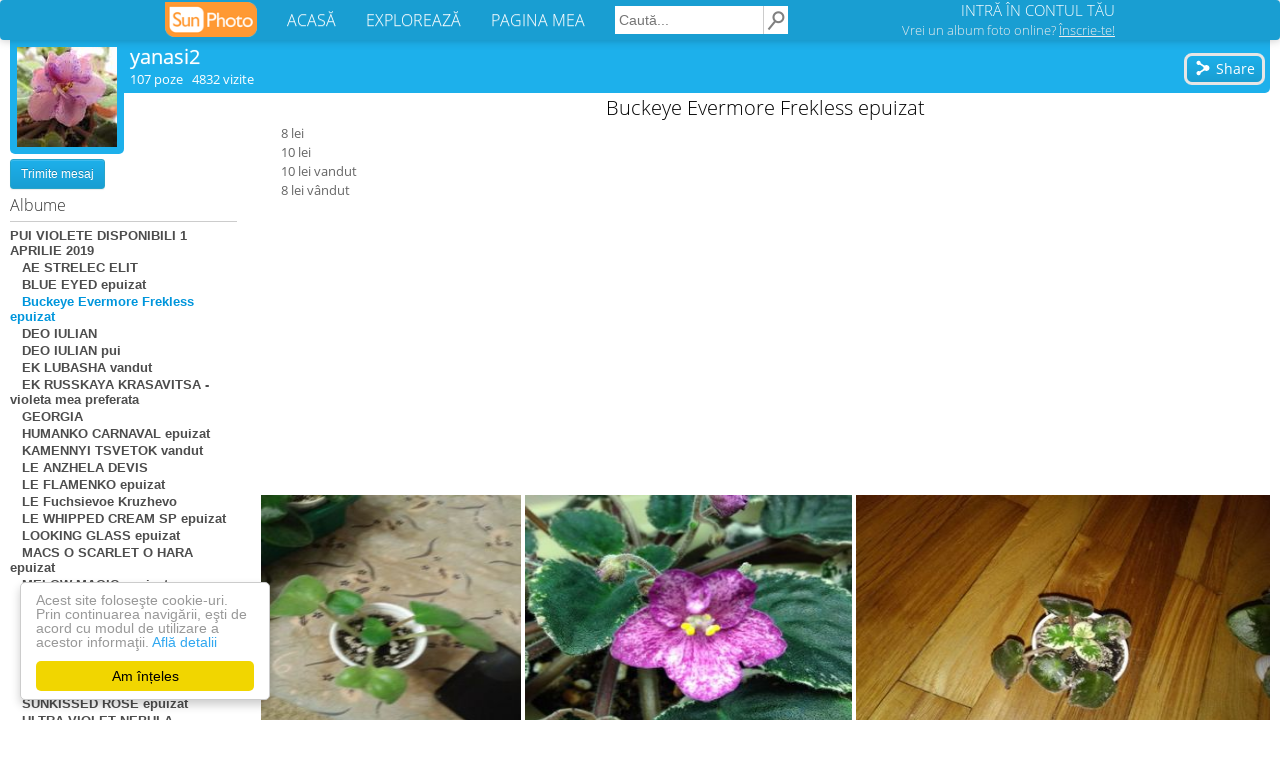

--- FILE ---
content_type: text/html; charset=UTF-8
request_url: https://www.sunphoto.ro/yanasi2/Buckeye_Evermore_Frekless_epuizat
body_size: 7414
content:
<!DOCTYPE html>
<html lang="ro"><head>
    <meta charset="utf-8">
    <meta http-equiv="X-UA-Compatible" content="IE=edge">
<title>Buckeye Evermore Frekless epuizat - yanasi2</title>
<meta name="viewport" content="width=device-width, initial-scale=1"><meta property="og:title" content="Buckeye Evermore Frekless epuizat - yanasi2" /><meta property="og:description" content="8 lei 10 lei 10 lei vandut 8 lei vândut" /><meta property="og:type" content="article" /><meta property="og:url" content="https://www.sunphoto.ro/yanasi2/Buckeye_Evermore_Frekless_epuizat" /><meta property="og:image" content="https://light.sunphoto.ro/photos/normal/112092954_ZFEHFOV3.jpg" /><meta property="og:image:width" content="466" /><meta property="og:image:height" content="622" /><meta property="fb:app_id" content="274806032681965" /><meta property="og:site_name" content="SunPhoto"/>
<meta name="description" content="8 lei 10 lei 10 lei vandut 8 lei vândut">
<meta name="keywords" content="album poze Buckeye Evermore Frekless epuizat - yanasi2">

    <link rel="stylesheet" href="https://light.sunphoto.ro/static/app_webpack.css?v24">

<style type="text/css">
    #div-gpt-ad-1443087297423-0 { /*width: 728px;*/ height: 90px; }
    /* @media (max-width: 1065px) { */
    @media (max-width: 727px) {
        #div-gpt-ad-1443087297423-0 { /*width: 320px;*/ height: 100px; }
    }

    .user-page-top-responsive { width: 970px; height: 90px; }
    .user-page-bottom-responsive { width: 970px; height: 250px; }
    .ad_adsense_albun_left { width: 250px; height: 250px; }
    .matched-responsive { /*width: 728px;*/ height: 180px; margin-top: 10px}

    .puser_ads_top { width: 970px; height: 90px; }
    .puser_ads_bottom { width: 970px; height: 250px; }
    .album_ads_bottom_left { width: 250px; height: 250px; }

    .puser_ads_top_emag { width: 970px; height: 90px; }
    .puser_ads_bottom_emag { width: 970px; height: 90px; }

    @media (max-width: 980px) {
        .user-page-top-responsive { width: 320px; height: 100px; }
        .puser_ads_top { width: 320px; height: 100px; }
        /*.puser_ads_top_emag { width: 468px; height: 60px; }*/
        .puser_ads_top_emag { width: 400px; height: 150px; }

        .user-page-bottom-responsive { width: 300px; height: 250px; }
        .puser_ads_bottom { width: 320px; height: 250px; }
        .puser_ads_bottom_emag { width: 300px; height: 250px; }

        .ad_adsense_albun_left { width: 320px; height: 100px; }
        .album_ads_bottom_left { width: 320px; height: 100px; }

        /*.matched-responsive { !*width: 320px;*! height: 50px; }*/
        .matched-responsive { /*width: 320px;*/ height: 400px; }
    }

    @media (max-width: 1250px) and (min-width: 981px) {
        .ad_adsense_albun_left { width: 200px; height: 200px; }
        .album_ads_bottom_left { width: 2000px; height: 200px; }

        .user-page-top-responsive { width: 728px; height: 90px; }
        .puser_ads_top { width: 728px; height: 90px; }

        .user-page-bottom-responsive { width: 728px; height: 90px; }
        .puser_ads_bottom { width: 728px; height: 90px; }

        .puser_ads_top_emag { width: 728px; height: 90px; }
        .puser_ads_bottom_emag { width: 728px; height: 90px; }

    }
</style>



<link rel='shortcut icon' href='https://light.sunphoto.ro/static/icon16.ico' type='image/x-icon'>
<link rel="apple-touch-icon"  href="https://light.sunphoto.ro/static/apple-touch-icon.png" sizes="144x144">
<link rel="preconnect" href="https://www.google-analytics.com"><link rel="preconnect" href="https://googleads.g.doubleclick.net">
<link rel="canonical" href="https://www.sunphoto.ro/yanasi2/Buckeye_Evermore_Frekless_epuizat">


<script src="https://code.jquery.com/jquery-1.12.4.min.js"></script><script type="text/javascript" src="https://light.sunphoto.ro/static/utils.js?v56"></script>
<script type="text/javascript">

    var p_userid = 0;

    var album_id = 4100915;
</script>


<script type="text/javascript">
var initAddThis = function() {
    addthis.init();

    
};

if (window.attachEvent) { window.attachEvent('onload', initAddThis);}
else if (window.addEventListener) { window.addEventListener('load', initAddThis, false); }
else { document.addEventListener('load', initAddThis, false); }
</script>



    <script type="text/javascript">
    page_type = "puser";
    google_analytics_domain_name="sunphoto.ro"; 
window.google_analytics_uacct = "UA-243309-1"; 

  (function(i,s,o,g,r,a,m){ i['GoogleAnalyticsObject']=r;i[r]=i[r]||function(){
  (i[r].q=i[r].q||[]).push(arguments)},i[r].l=1*new Date();a=s.createElement(o),
  m=s.getElementsByTagName(o)[0];a.async=1;a.src=g;m.parentNode.insertBefore(a,m)
  })(window,document,'script','//www.google-analytics.com/analytics.js','ga');
  ga('create', 'UA-243309-1', 'auto');
  ga('set', 'transport', 'beacon'); 
  
   
  ga('set', 'dimension2', '500 - 1000');
  
    ga('set', 'dimension3', 'other');
    ga('set', 'contentGroup2', 'other');
    ga('set', 'dimension4', 'adult');
  
    ga('set', 'dimension5', 'User');
    ga('set', 'contentGroup1', 'User');
  ga('set', 'dimension6', 'yes');
  
  ga('set', 'dimension7', 'No'); 

  
  
  
  

  ga('send', 'pageview');
  


</script>



    
    <!-- Begin Cookie Consent plugin by Silktide - http://silktide.com/cookieconsent -->
    <script type="text/javascript">
        window.cookieconsent_options = { "message":"Acest site foloseşte cookie-uri. Prin continuarea navigării, eşti de acord cu modul de utilizare a acestor informaţii.","dismiss":"Am înțeles","learnMore":"Află detalii","link":"http://www.sunphoto.ro/privacy.php","theme_old":"light-floating","domain":"sunphoto.ro","theme":false };
    </script>
    <script async type="text/javascript" src="https://light.sunphoto.ro/static/cookieconsent.1.0.10.min.js"></script>
    <!-- End Cookie Consent plugin -->
    
    
        
    
</head>
<body >


<div id="header_bar2" class="navbar navbar-default">

    <div class="content container-fluid">

        <div class="navbar-header">
            <button type="button" class="navbar-toggle collapsed" data-toggle="collapse"
                    data-target="#bs-example-navbar-collapse-1">
                <span class="icon-bar"></span>
                <span class="icon-bar"></span>
                <span class="icon-bar"></span>
            </button>


            <a href="https://www.sunphoto.ro" class="navbar-brand"><img
                        src="https://light.sunphoto.ro/static/sunphoto_new91.png"
                        alt="SunPhoto"></a>
        </div>

        <!-- Collect the nav links, forms, and other content for toggling -->
        <div class="collapse navbar-collapse" id="bs-example-navbar-collapse-1">
            <ul class="nav navbar-nav menu-links">
                <li><a href='https://www.sunphoto.ro/'>ACASĂ</a></li>
                <li><a href='https://www.sunphoto.ro/galerie.php'>EXPLOREAZĂ</a></li>
                <li><a href='https://www.sunphoto.ro/user.php'>PAGINA MEA</a></li>
            </ul>


                
                    <form id="cse-search-box" action="https://www.sunphoto.ro/search2.php" class="navbar-form navbar-left">
                        <input type="hidden" name="cx" value="partner-pub-8252181800630526:7203772077" />
                        <input type="hidden" name="cof" value="FORID:10" />
                        <input type="hidden" name="ie" value="UTF-8" />
                        <input class="search_text" type="text" name="q" placeholder="Caută..." />
                        <input class="img" type="image" src="https://light.sunphoto.ro/static/search-min.png" alt="Caută" title="Caută">
                    </form>
                

            <ul class="nav navbar-nav navbar-right">
                
                    <li id="login_box">
                        <div class="login">
                            <a href="https://www.sunphoto.ro/login.php" class="login">INTRĂ ÎN CONTUL TĂU</a>
                        </div>
                        <div class="register">
                            <a href="https://www.sunphoto.ro/register.php" class="register track_register" data-source="navbar">Vrei un album foto online? <u>Înscrie-te!</u></a>
                        </div>
                    </li>
                

            </ul>


        </div>

    </div>








</div>

<div class="div_content page_puser v2"><div style="position:relative; /*width: 995px; margin: 0 auto;*/">

    <div class="userinfo">
        <div class="avatar">
            <a href='https://www.sunphoto.ro/yanasi2/'>
                <img src='https://light.sunphoto.ro/photos/avatar/31/438631-2.jpg' border=0 alt='yanasi2' title='yanasi2'>
            </a>
        </div>

    </div>

    <div class="userinfo2">
        <div class="info_username2">
            <a href='https://www.sunphoto.ro/yanasi2/'>yanasi2</a>
        </div>
        <div class="info_stats2">
            <div style="float:left">
            107 poze &nbsp; 4832 vizite

                

            </div>

            <div class="puser_toolbar_user_actions2">
            
            </div>
        </div>

        
            <div class="puser_toolbar_first">
                

                <a class="addthis_button_compact btn_share" addthis:url="https://www.sunphoto.ro/yanasi2/Buckeye_Evermore_Frekless_epuizat">
                <button class="btn_new" style="padding-right: 7px;">
                    <svg class="icon_btn" viewBox="0 0 512 512">
                        <use xlink:href="#share-icon">
                    </svg>
                    Share
                </button>
                </a>
            </div>


            <!-- AddThis Button BEGIN -->
            <script type="text/javascript">var addthis_config = { data_track_clickback:true , data_ga_property: 'UA-243309-1', data_ga_social: true, services_compact: 'facebook, google_plusone_share, twitter, yahoomail, email',services_exclude: 'print',ui_language:'ro' };</script>
            <!-- AddThis Button END -->
            
        
    </div>


<div class="puser_left_albums">

<div class="panel_albums2">

<div class="puser_user_links">


    <button class='btn_new mobile_view_albums  album_selected'>
        vezi albume
    </button>

    
        <div class="puser_toolbar_second_placeholder"></div>
    

    <div class="puser_toolbar_user_actions">

        
    <button class='btn btn-info btn-sm' id="btn_message">Trimite mesaj</button>
    </div>

</div>



<div class="albumtable album_selected">
    <div class="albumlist_title">Albume</div>
    <div class='albumtable_t'><a class="album" href="https://www.sunphoto.ro/yanasi2/PUI_VIOLETE_DISPONIBILI_1_APRILIE_2019">PUI VIOLETE DISPONIBILI 1 APRILIE 2019</a><a class="album" href="https://www.sunphoto.ro/yanasi2/AE_STRELEC_ELIT">&nbsp;&nbsp;&nbsp;AE STRELEC ELIT</a><a class="album" href="https://www.sunphoto.ro/yanasi2/BLUE_EYED_epuizat">&nbsp;&nbsp;&nbsp;BLUE EYED epuizat</a><span class="album_sel">&nbsp;&nbsp;&nbsp;Buckeye Evermore Frekless epuizat</span><a class="album" href="https://www.sunphoto.ro/yanasi2/DEO_IULIAN">&nbsp;&nbsp;&nbsp;DEO IULIAN</a><a class="album" href="https://www.sunphoto.ro/yanasi2/DEO_IULIAN_pui">&nbsp;&nbsp;&nbsp;DEO IULIAN pui</a><a class="album" href="https://www.sunphoto.ro/yanasi2/EK_LUBASHA_vandut">&nbsp;&nbsp;&nbsp;EK LUBASHA vandut</a><a class="album" href="https://www.sunphoto.ro/yanasi2/EK_RUSSKAYA_KRASAVITSA_violeta_mea_preferata">&nbsp;&nbsp;&nbsp;EK RUSSKAYA KRASAVITSA - violeta mea preferata</a><a class="album" href="https://www.sunphoto.ro/yanasi2/GEORGIA">&nbsp;&nbsp;&nbsp;GEORGIA</a><a class="album" href="https://www.sunphoto.ro/yanasi2/HUMANKO_CARNAVAL_epuizat">&nbsp;&nbsp;&nbsp;HUMANKO CARNAVAL epuizat</a><a class="album" href="https://www.sunphoto.ro/yanasi2/KAMENNYI_TSVETOK_vandut">&nbsp;&nbsp;&nbsp;KAMENNYI TSVETOK vandut</a><a class="album" href="https://www.sunphoto.ro/yanasi2/LE_ANZHELA_DEVIS">&nbsp;&nbsp;&nbsp;LE ANZHELA DEVIS</a><a class="album" href="https://www.sunphoto.ro/yanasi2/LE_FLAMENKO_epuizat">&nbsp;&nbsp;&nbsp;LE FLAMENKO epuizat</a><a class="album" href="https://www.sunphoto.ro/yanasi2/LE_Fuchsievoe_Kruzhevo">&nbsp;&nbsp;&nbsp;LE Fuchsievoe Kruzhevo</a><a class="album" href="https://www.sunphoto.ro/yanasi2/LE_WHIPPED_CREAM_SP_epuizat">&nbsp;&nbsp;&nbsp;LE WHIPPED CREAM SP epuizat</a><a class="album" href="https://www.sunphoto.ro/yanasi2/LOOKING_GLASS_epuizat">&nbsp;&nbsp;&nbsp;LOOKING GLASS epuizat</a><a class="album" href="https://www.sunphoto.ro/yanasi2/MACS_O_SCARLET_O_HARA_epuizat">&nbsp;&nbsp;&nbsp;MACS O SCARLET O HARA epuizat</a><a class="album" href="https://www.sunphoto.ro/yanasi2/MELOW_MAGIC_epuizat">&nbsp;&nbsp;&nbsp;MELOW MAGIC epuizat</a><a class="album" href="https://www.sunphoto.ro/yanasi2/MERMAID_epuizat">&nbsp;&nbsp;&nbsp;MERMAID epuizat</a><a class="album" href="https://www.sunphoto.ro/yanasi2/MIDNIGHT_CLOUD_epuizat">&nbsp;&nbsp;&nbsp;MIDNIGHT CLOUD epuizat</a><a class="album" href="https://www.sunphoto.ro/yanasi2/N_SNEZHNYJ_GEORGIN_epuizat">&nbsp;&nbsp;&nbsp;N SNEZHNYJ GEORGIN epuizat</a><a class="album" href="https://www.sunphoto.ro/yanasi2/RAMBLIN_LASSIE_vandut">&nbsp;&nbsp;&nbsp;RAMBLIN LASSIE vandut</a><a class="album" href="https://www.sunphoto.ro/yanasi2/RS_CHARY_epuizat">&nbsp;&nbsp;&nbsp;RS CHARY epuizat</a><a class="album" href="https://www.sunphoto.ro/yanasi2/STRAWBERRY_WAVE_vandut">&nbsp;&nbsp;&nbsp;STRAWBERRY WAVE vandut</a><a class="album" href="https://www.sunphoto.ro/yanasi2/SUNKISSED_ROSE_epuizat">&nbsp;&nbsp;&nbsp;SUNKISSED ROSE epuizat</a><a class="album" href="https://www.sunphoto.ro/yanasi2/ULTRA_VIOLET_NEBULA">&nbsp;&nbsp;&nbsp;ULTRA VIOLET NEBULA</a><a class="album" href="https://www.sunphoto.ro/yanasi2/Volkmanns_merry_christmas">&nbsp;&nbsp;&nbsp;Volkmanns merry christmas</a></div>

    

    <br>
    <span style="font-family: 'Open Sans', sans-serif; font-size: 9pt; color: #4d4d4d">
        membru din 31 martie 2019
    </span>
</div>



</div>

</div>

<div class="mobile-clearer desktop-float">
</div>

<div class="puser_right_normal puser_page">

<div class="panel_albums">



    
        <div class="album_info">
    <h1 class="album_title">Buckeye Evermore Frekless epuizat</h1>

    <!-- SVG SOURCE -->
    <svg height="0" width="0" style="display: none;">
        <path id="heart-icon" d="M16,28.261c0,0-14-7.926-14-17.046c0-9.356,13.159-10.399,14-0.454c1.011-9.938,14-8.903,14,0.454
    C30,20.335,16,28.261,16,28.261z"/>
    </svg>
    <!-- SVG SOURCE ends-->
    <svg xmlns="http://www.w3.org/2000/svg"  height="0" width="0" style="display: none;">
        <path id="heart-icon2" d="M256 448l-30.164-27.211C118.718 322.442 48 258.61 48 179.095 48 114.221 97.918 64 162.4 64c36.399 0 70.717 16.742 93.6 43.947C278.882 80.742 313.199 64 349.6 64 414.082 64 464 114.221 464 179.095c0 79.516-70.719 143.348-177.836 241.694L256 448z"/>
    </svg>
    <!-- SVG SOURCE ends-->

    <svg x="0px" y="0px" width="512px" height="512px" viewBox="0 0 512 512" enable-background="new 0 0 512 512" xml:space="preserve" style="display: none;">
      <path id="share-icon" d="M356.814,171.815c-15.021,0-29.121,3.938-41.329,10.834c-8.066,4.557-17.998,4.275-25.799-0.721
	l-87.311-55.909c-6.749-4.322-11.013-11.62-11.479-19.621C189.084,75.265,163.213,50,131,50c-33.137,0-60,26.863-60,60
	c0,42.486,42.832,71.156,81.814,55.898c7.459-2.919,15.866-2.083,22.612,2.236l75.168,48.134
c13.644,8.737,21.974,23.859,22.036,40.06c0,0.004,0,0.008,0,0.012c0.062,15.71-7.933,30.359-21.163,38.831l-76.042,48.693
	c-6.735,4.313-15.163,5.151-22.611,2.236C113.785,330.828,71,359.574,71,402c0,33.137,26.863,60,60,60
	c32.186,0,58.085-25.241,59.897-56.397c0.464-7.988,4.74-15.307,11.479-19.622l87.31-55.909c7.793-4.99,17.741-5.272,25.799-0.721 c12.208,6.896,26.308,10.835,41.329,10.835C403.309,340.186,441,302.493,441,256C441,209.506,403.309,171.815,356.814,171.815z"/>
      </svg>

    <div style="text-align:right">
    </div>
        <div class="album_description">

    8 lei<br>10 lei<br>10 lei vandut<br>8 lei vândut    </div>
 </div>


<center>

<div class="puser_ads_top">
        <script async src="//pagead2.googlesyndication.com/pagead/js/adsbygoogle.js"></script>
    <!-- user page - top (responsive) - desktop/backup -->
    <ins class="adsbygoogle user-page-top-responsive"
         style="display:block"
         data-ad-client="ca-pub-8252181800630526"
         data-ad-slot="7178810081"
         data-ad-format="auto"
         data-full-width-responsive="true"></ins>
    <script>
        (adsbygoogle = window.adsbygoogle || []).push({ });
    </script>
</div>

    <div id="picstest"></div>
    <div id="photos_container" class="photos_container">
                <div class="single_photo" id="photo_112092954"  data-width="225" data-height="300">
            <a class="link_photo" href="https://www.sunphoto.ro/yanasi2/Buckeye_Evermore_Frekless_epuizat/112092954">
                <img class="photo" src="//light.sunphoto.ro/photos/thumb/112092954_ZFEHFOV3.jpg" alt="" title="">
            </a>
                    </div>
                <div class="single_photo" id="photo_112095682"  data-width="300" data-height="300">
            <a class="link_photo" href="https://www.sunphoto.ro/yanasi2/Buckeye_Evermore_Frekless_epuizat/112095682">
                <img class="photo" src="//light.sunphoto.ro/photos/thumb/112095682_CJLXDQZ.jpg" alt="Foto net." title="Foto net.">
            </a>
                        <div class="caption">
                Foto net.            </div>
                    </div>
                <div class="single_photo" id="photo_112095685"  data-width="400" data-height="300">
            <a class="link_photo" href="https://www.sunphoto.ro/yanasi2/Buckeye_Evermore_Frekless_epuizat/112095685">
                <img class="photo" src="//light.sunphoto.ro/photos/thumb/112095685_YOBEPZO.jpg" alt="" title="">
            </a>
                    </div>
                <div class="msg_nextpage">
                    </div>
    </div>

    <script type="text/javascript">var photos_array = [{"id":"112092954","link":"https:\/\/www.sunphoto.ro\/yanasi2\/Buckeye_Evermore_Frekless_epuizat\/112092954","filename":"\/\/light.sunphoto.ro\/photos\/thumb\/112092954_ZFEHFOV3.jpg","filename_big":"\/\/light.sunphoto.ro\/photos\/thumb\/112092954_ZFEHFOV3.jpg","photo_hover_text":"","name":"","admin_review":"1","width":225,"height":300},{"id":"112095682","link":"https:\/\/www.sunphoto.ro\/yanasi2\/Buckeye_Evermore_Frekless_epuizat\/112095682","filename":"\/\/light.sunphoto.ro\/photos\/thumb\/112095682_CJLXDQZ.jpg","filename_big":"\/\/light.sunphoto.ro\/photos\/thumb\/112095682_CJLXDQZ.jpg","photo_hover_text":"Foto net.","name":"Foto net.","admin_review":"1","width":300,"height":300},{"id":"112095685","link":"https:\/\/www.sunphoto.ro\/yanasi2\/Buckeye_Evermore_Frekless_epuizat\/112095685","filename":"\/\/light.sunphoto.ro\/photos\/thumb\/112095685_YOBEPZO.jpg","filename_big":"\/\/light.sunphoto.ro\/photos\/thumb\/112095685_YOBEPZO.jpg","photo_hover_text":"","name":"","admin_review":"1","width":400,"height":300}]; run_photos();</script>

<div class="album_footer">
<div style="margin: 0 auto; margin-top: 2px;">
    </div>

    <div class="album_report_link">
                    <a style="color:red;font-size:9pt;text-decoration: none;" href="/report.php?album=4100915" rel="nofollow" title="Raportează o problemă in legătură cu conținutul acestui album">Raportează</a>
            </div>

    
</div>
</center>

    <div style="text-align: center;">
        <div class="puser_ads_bottom" style="display: inline-block">
                <script async src="//pagead2.googlesyndication.com/pagead/js/adsbygoogle.js"></script>
    <!-- user page - bottom (responsive) - desktop/backup -->
    <ins class="adsbygoogle user-page-bottom-responsive"
         style="display:inline-block"
         data-ad-client="ca-pub-8252181800630526"
         data-ad-slot="5283274485"></ins>
    <script>
        (adsbygoogle = window.adsbygoogle || []).push({ });
    </script>

        </div>
    </div>

    





    
    <div style="text-align: center;">
    <script async src="//pagead2.googlesyndication.com/pagead/js/adsbygoogle.js"></script>
    <!-- matched content -->
    <ins class="adsbygoogle matched-responsive"
         style="display:block"
         data-ad-client="ca-pub-8252181800630526"
         data-ad-slot="1985372080"
    ></ins>
    <script>
        (adsbygoogle = window.adsbygoogle || []).push( { } );
    </script>
    </div>
    
<br>
<div class="album_comments" id="comments">
    <div class="comments_header">
        Comentarii album • <span style="ccolor:#606060">0</span>
    </div>




Acest album nu are incă nici un comentariu.



<script type="text/javascript">
var m_fill_name = "Completeaza numele.";
var m_fill_msg = "Completeaza mesajul.";
var m_sending = '... se trimite ...';
var m_confirm_delete='Esti sigur ca vrei sa stergi acest comentariu?';
</script>
</div>


</div>

</div>

<div style="clear: left;">
</div>


<div class="album_ads_bottom_left">
        <script async src="//pagead2.googlesyndication.com/pagead/js/adsbygoogle.js"></script>
    <!-- Album left -->
    <ins class="adsbygoogle ad_adsense_albun_left"
         style="display:block"
         data-ad-client="ca-pub-8252181800630526"
         data-ad-slot="9576947682"></ins>
    <script>
        (adsbygoogle = window.adsbygoogle || []).push({ });
    </script>

</div>


<div style="clear: both;">
</div>
</div>

    <div id="dialog_puser_message_b" class="modal fade page_user" tabindex="-1" role="dialog">
        <div class="modal-dialog" role="document">
            <div class="modal-content">
                <div class="modal-header">
                    <button type="button" class="close" data-dismiss="modal" aria-label="Close"><span
                                aria-hidden="true">&times;</span></button>
                    <h4 class="modal-title">Trimite mesaj</h4>
                </div>
                <div class="modal-body">
                    <div class="form-group">
                        Către: <span class="username">yanasi2</span>
                    </div>
                    <div class="form-group">
                        Mesaj: <br>
                        <textarea class="form-control"></textarea>
                    </div>
                </div>
                <div class="modal-footer">
                    <button type="button" class="btn btn-default" data-dismiss="modal">Înapoi</button>
                    <button type="button" class="btn btn-primary btn_message_send">Trimite mesaj</button>
                </div>
            </div>
        </div>
    </div>

    <div id="dialog_albums" class="modal" tabindex="-1" role="dialog">
        <div class="modal-dialog" role="document">
            <div class="modal-content">
                <div class="modal-header">
                    <button type="button" class="close" data-dismiss="modal" aria-label="Close"><span
                                aria-hidden="true">&times;</span></button>
                    <h4 class="modal-title">yanasi2</h4>
                </div>
                <div class="modal-body">

                </div>
                <div class="modal-footer">
                    <button type="button" class="btn btn-default btn-primary" data-dismiss="modal">Înapoi</button>
                </div>
            </div>
        </div>
    </div>

<div id="translations">
    <span class="btn_send">Trimite mesaj</span>
    <span class="btn_back">Înapoi</span>
    <span class="txt_empty">Nu poți trimite un mesaj fără conținut!</span>
    <span class="txt_html">Nu este permisă folosirea de cod HTML in mesaje.</span>
    <span class="txt_security">Mesajul nu a fost trimis din motive de securitate. Va rugam sa ne contactati prin email pe adresa office@sunphoto.ro</span>
    <span class="txt_spam_link">Mesajul nu a fost trimis din motive de posibil spam. Va rugam sa ne contactati prin email pe adresa office@sunphoto.ro</span>
    <span class="txt_spam">Mesajul nu a fost trimis din motive de posibil spam. Ati trimis prea multe mesaje in ultimul timp.</span>
    <span class="txt_error">A apărut o eroare în timpul trimiterii mesajului. Vă rog încercați din nou.</span>
    <span class="txt_sent">Mesajul a fost trimis.</span>
</div>

<br>

    <div class="js_message">
        <div class="container">
            <div class="row">
                <div class="col-xs-8 col-xs-offset-2 col-md-4 col-md-offset-4">
                    <div class="center-block alert alert-success message" role="alert"></div>
                </div>
            </div>
        </div>
    </div>

    <script type="application/ld+json">
{
  "@context": "http://schema.org",
  "@type": "BreadcrumbList",
  "itemListElement": [{
    "@type": "ListItem",
    "position": 1,
    "item": {
      "@id": "https://www.sunphoto.ro",
      "name": "SunPhoto.ro"
      }
  },{
    "@type": "ListItem",
    "position": 2,
    "item": {
      "@id": "https://www.sunphoto.ro/yanasi2/",
      "name": "yanasi2",
      "image": "https://light.sunphoto.ro/photos/avatar/31/438631-2.jpg"
    }
  }
  
  ,{
    "@type": "ListItem",
    "position": 3,
    "item": {
      "@id": "https://www.sunphoto.ro/yanasi2/Buckeye_Evermore_Frekless_epuizat",
      "name": "Buckeye Evermore Frekless epuizat"
      
      ,"image": "https://light.sunphoto.ro/photos/normal/112092954_ZFEHFOV3.jpg"
      
    }
  }
  
  
  ]
}
</script>
</div>

<div id="footer_start" class="meniu_jos" style="position: relative; width: 100%">
<a class="meniu_jos" href="https://www.sunphoto.ro">Acasă</a> |
<a class="meniu_jos" href='https://www.sunphoto.ro/user.php'>Pagina mea</a> |
<a class="meniu_jos" href="https://www.sunphoto.ro/galerie.php">Explorează</a> |
<a class="meniu_jos" href="https://www.sunphoto.ro/contact.php">Contact</a>
<br>Copyright &copy; 2005-2023 SunPhoto.ro. Toate drepturile rezervate.<br>

<a class="meniu_jos" style="color: silver;" href="https://www.sunphoto.ro/privacy.php">Politica de confidentialitate</a><br>


</div>
<script type="text/javascript" src="https://light.sunphoto.ro/static/bootstrap.min.js?v5"></script>


<script async type="text/javascript" src="//s7.addthis.com/js/300/addthis_widget.js#pubid=ghostyzx&async=1"></script>




</body></html>


--- FILE ---
content_type: text/html; charset=utf-8
request_url: https://www.google.com/recaptcha/api2/aframe
body_size: 223
content:
<!DOCTYPE HTML><html><head><meta http-equiv="content-type" content="text/html; charset=UTF-8"></head><body><script nonce="iI_vPka75Ch4sBBMoup7qg">/** Anti-fraud and anti-abuse applications only. See google.com/recaptcha */ try{var clients={'sodar':'https://pagead2.googlesyndication.com/pagead/sodar?'};window.addEventListener("message",function(a){try{if(a.source===window.parent){var b=JSON.parse(a.data);var c=clients[b['id']];if(c){var d=document.createElement('img');d.src=c+b['params']+'&rc='+(localStorage.getItem("rc::a")?sessionStorage.getItem("rc::b"):"");window.document.body.appendChild(d);sessionStorage.setItem("rc::e",parseInt(sessionStorage.getItem("rc::e")||0)+1);localStorage.setItem("rc::h",'1769194228001');}}}catch(b){}});window.parent.postMessage("_grecaptcha_ready", "*");}catch(b){}</script></body></html>